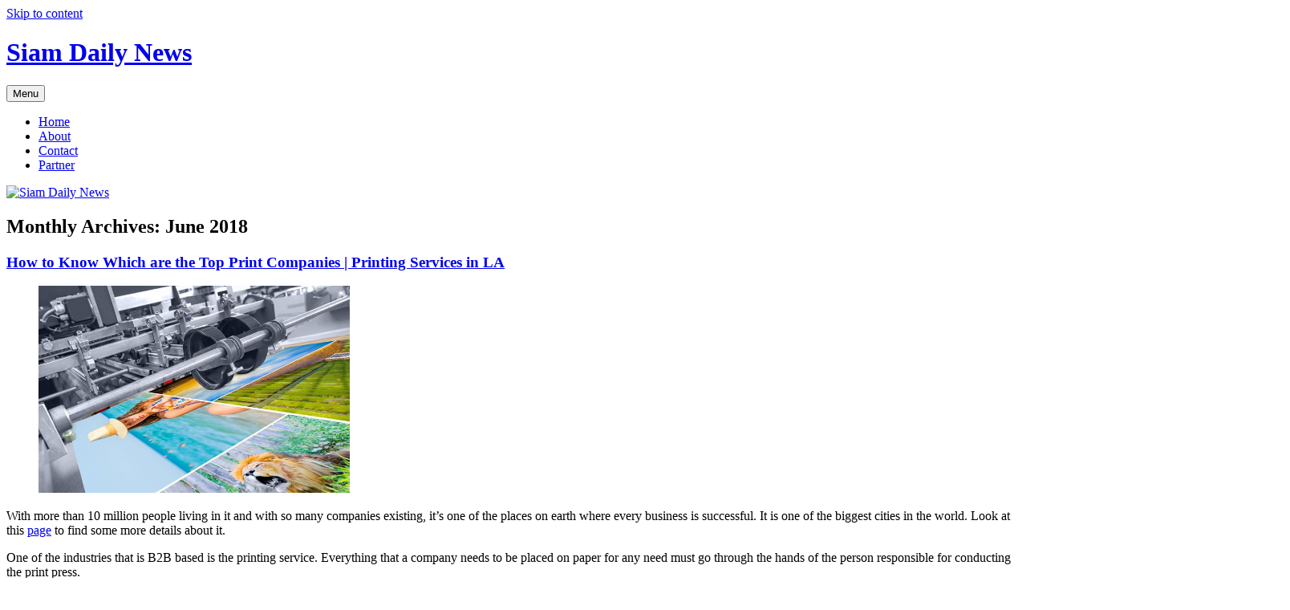

--- FILE ---
content_type: text/html; charset=UTF-8
request_url: https://www.siamdailynews.com/2019/09
body_size: 13422
content:
<!DOCTYPE html>
<html lang="en-US">
<head>
<meta charset="UTF-8" />
<meta name="viewport" content="width=device-width, initial-scale=1.0" />
<title>September | 2019 | Siam Daily News</title>
<link rel="profile" href="https://gmpg.org/xfn/11" />
<link rel="pingback" href="https://www.siamdailynews.com/xmlrpc.php">
<meta name='robots' content='max-image-preview:large' />
	<style>img:is([sizes="auto" i], [sizes^="auto," i]) { contain-intrinsic-size: 3000px 1500px }</style>
	<link rel="alternate" type="application/rss+xml" title="Siam Daily News &raquo; Feed" href="https://www.siamdailynews.com/feed" />
<link rel="alternate" type="application/rss+xml" title="Siam Daily News &raquo; Comments Feed" href="https://www.siamdailynews.com/comments/feed" />
<script type="text/javascript">
/* <![CDATA[ */
window._wpemojiSettings = {"baseUrl":"https:\/\/s.w.org\/images\/core\/emoji\/16.0.1\/72x72\/","ext":".png","svgUrl":"https:\/\/s.w.org\/images\/core\/emoji\/16.0.1\/svg\/","svgExt":".svg","source":{"concatemoji":"https:\/\/www.siamdailynews.com\/wp-includes\/js\/wp-emoji-release.min.js?ver=6.8.3"}};
/*! This file is auto-generated */
!function(s,n){var o,i,e;function c(e){try{var t={supportTests:e,timestamp:(new Date).valueOf()};sessionStorage.setItem(o,JSON.stringify(t))}catch(e){}}function p(e,t,n){e.clearRect(0,0,e.canvas.width,e.canvas.height),e.fillText(t,0,0);var t=new Uint32Array(e.getImageData(0,0,e.canvas.width,e.canvas.height).data),a=(e.clearRect(0,0,e.canvas.width,e.canvas.height),e.fillText(n,0,0),new Uint32Array(e.getImageData(0,0,e.canvas.width,e.canvas.height).data));return t.every(function(e,t){return e===a[t]})}function u(e,t){e.clearRect(0,0,e.canvas.width,e.canvas.height),e.fillText(t,0,0);for(var n=e.getImageData(16,16,1,1),a=0;a<n.data.length;a++)if(0!==n.data[a])return!1;return!0}function f(e,t,n,a){switch(t){case"flag":return n(e,"\ud83c\udff3\ufe0f\u200d\u26a7\ufe0f","\ud83c\udff3\ufe0f\u200b\u26a7\ufe0f")?!1:!n(e,"\ud83c\udde8\ud83c\uddf6","\ud83c\udde8\u200b\ud83c\uddf6")&&!n(e,"\ud83c\udff4\udb40\udc67\udb40\udc62\udb40\udc65\udb40\udc6e\udb40\udc67\udb40\udc7f","\ud83c\udff4\u200b\udb40\udc67\u200b\udb40\udc62\u200b\udb40\udc65\u200b\udb40\udc6e\u200b\udb40\udc67\u200b\udb40\udc7f");case"emoji":return!a(e,"\ud83e\udedf")}return!1}function g(e,t,n,a){var r="undefined"!=typeof WorkerGlobalScope&&self instanceof WorkerGlobalScope?new OffscreenCanvas(300,150):s.createElement("canvas"),o=r.getContext("2d",{willReadFrequently:!0}),i=(o.textBaseline="top",o.font="600 32px Arial",{});return e.forEach(function(e){i[e]=t(o,e,n,a)}),i}function t(e){var t=s.createElement("script");t.src=e,t.defer=!0,s.head.appendChild(t)}"undefined"!=typeof Promise&&(o="wpEmojiSettingsSupports",i=["flag","emoji"],n.supports={everything:!0,everythingExceptFlag:!0},e=new Promise(function(e){s.addEventListener("DOMContentLoaded",e,{once:!0})}),new Promise(function(t){var n=function(){try{var e=JSON.parse(sessionStorage.getItem(o));if("object"==typeof e&&"number"==typeof e.timestamp&&(new Date).valueOf()<e.timestamp+604800&&"object"==typeof e.supportTests)return e.supportTests}catch(e){}return null}();if(!n){if("undefined"!=typeof Worker&&"undefined"!=typeof OffscreenCanvas&&"undefined"!=typeof URL&&URL.createObjectURL&&"undefined"!=typeof Blob)try{var e="postMessage("+g.toString()+"("+[JSON.stringify(i),f.toString(),p.toString(),u.toString()].join(",")+"));",a=new Blob([e],{type:"text/javascript"}),r=new Worker(URL.createObjectURL(a),{name:"wpTestEmojiSupports"});return void(r.onmessage=function(e){c(n=e.data),r.terminate(),t(n)})}catch(e){}c(n=g(i,f,p,u))}t(n)}).then(function(e){for(var t in e)n.supports[t]=e[t],n.supports.everything=n.supports.everything&&n.supports[t],"flag"!==t&&(n.supports.everythingExceptFlag=n.supports.everythingExceptFlag&&n.supports[t]);n.supports.everythingExceptFlag=n.supports.everythingExceptFlag&&!n.supports.flag,n.DOMReady=!1,n.readyCallback=function(){n.DOMReady=!0}}).then(function(){return e}).then(function(){var e;n.supports.everything||(n.readyCallback(),(e=n.source||{}).concatemoji?t(e.concatemoji):e.wpemoji&&e.twemoji&&(t(e.twemoji),t(e.wpemoji)))}))}((window,document),window._wpemojiSettings);
/* ]]> */
</script>

<style id='wp-emoji-styles-inline-css' type='text/css'>

	img.wp-smiley, img.emoji {
		display: inline !important;
		border: none !important;
		box-shadow: none !important;
		height: 1em !important;
		width: 1em !important;
		margin: 0 0.07em !important;
		vertical-align: -0.1em !important;
		background: none !important;
		padding: 0 !important;
	}
</style>
<link rel='stylesheet' id='wp-block-library-css' href='https://www.siamdailynews.com/wp-includes/css/dist/block-library/style.min.css?ver=6.8.3' type='text/css' media='all' />
<style id='wp-block-library-theme-inline-css' type='text/css'>
.wp-block-audio :where(figcaption){color:#555;font-size:13px;text-align:center}.is-dark-theme .wp-block-audio :where(figcaption){color:#ffffffa6}.wp-block-audio{margin:0 0 1em}.wp-block-code{border:1px solid #ccc;border-radius:4px;font-family:Menlo,Consolas,monaco,monospace;padding:.8em 1em}.wp-block-embed :where(figcaption){color:#555;font-size:13px;text-align:center}.is-dark-theme .wp-block-embed :where(figcaption){color:#ffffffa6}.wp-block-embed{margin:0 0 1em}.blocks-gallery-caption{color:#555;font-size:13px;text-align:center}.is-dark-theme .blocks-gallery-caption{color:#ffffffa6}:root :where(.wp-block-image figcaption){color:#555;font-size:13px;text-align:center}.is-dark-theme :root :where(.wp-block-image figcaption){color:#ffffffa6}.wp-block-image{margin:0 0 1em}.wp-block-pullquote{border-bottom:4px solid;border-top:4px solid;color:currentColor;margin-bottom:1.75em}.wp-block-pullquote cite,.wp-block-pullquote footer,.wp-block-pullquote__citation{color:currentColor;font-size:.8125em;font-style:normal;text-transform:uppercase}.wp-block-quote{border-left:.25em solid;margin:0 0 1.75em;padding-left:1em}.wp-block-quote cite,.wp-block-quote footer{color:currentColor;font-size:.8125em;font-style:normal;position:relative}.wp-block-quote:where(.has-text-align-right){border-left:none;border-right:.25em solid;padding-left:0;padding-right:1em}.wp-block-quote:where(.has-text-align-center){border:none;padding-left:0}.wp-block-quote.is-large,.wp-block-quote.is-style-large,.wp-block-quote:where(.is-style-plain){border:none}.wp-block-search .wp-block-search__label{font-weight:700}.wp-block-search__button{border:1px solid #ccc;padding:.375em .625em}:where(.wp-block-group.has-background){padding:1.25em 2.375em}.wp-block-separator.has-css-opacity{opacity:.4}.wp-block-separator{border:none;border-bottom:2px solid;margin-left:auto;margin-right:auto}.wp-block-separator.has-alpha-channel-opacity{opacity:1}.wp-block-separator:not(.is-style-wide):not(.is-style-dots){width:100px}.wp-block-separator.has-background:not(.is-style-dots){border-bottom:none;height:1px}.wp-block-separator.has-background:not(.is-style-wide):not(.is-style-dots){height:2px}.wp-block-table{margin:0 0 1em}.wp-block-table td,.wp-block-table th{word-break:normal}.wp-block-table :where(figcaption){color:#555;font-size:13px;text-align:center}.is-dark-theme .wp-block-table :where(figcaption){color:#ffffffa6}.wp-block-video :where(figcaption){color:#555;font-size:13px;text-align:center}.is-dark-theme .wp-block-video :where(figcaption){color:#ffffffa6}.wp-block-video{margin:0 0 1em}:root :where(.wp-block-template-part.has-background){margin-bottom:0;margin-top:0;padding:1.25em 2.375em}
</style>
<style id='classic-theme-styles-inline-css' type='text/css'>
/*! This file is auto-generated */
.wp-block-button__link{color:#fff;background-color:#32373c;border-radius:9999px;box-shadow:none;text-decoration:none;padding:calc(.667em + 2px) calc(1.333em + 2px);font-size:1.125em}.wp-block-file__button{background:#32373c;color:#fff;text-decoration:none}
</style>
<style id='global-styles-inline-css' type='text/css'>
:root{--wp--preset--aspect-ratio--square: 1;--wp--preset--aspect-ratio--4-3: 4/3;--wp--preset--aspect-ratio--3-4: 3/4;--wp--preset--aspect-ratio--3-2: 3/2;--wp--preset--aspect-ratio--2-3: 2/3;--wp--preset--aspect-ratio--16-9: 16/9;--wp--preset--aspect-ratio--9-16: 9/16;--wp--preset--color--black: #000000;--wp--preset--color--cyan-bluish-gray: #abb8c3;--wp--preset--color--white: #fff;--wp--preset--color--pale-pink: #f78da7;--wp--preset--color--vivid-red: #cf2e2e;--wp--preset--color--luminous-vivid-orange: #ff6900;--wp--preset--color--luminous-vivid-amber: #fcb900;--wp--preset--color--light-green-cyan: #7bdcb5;--wp--preset--color--vivid-green-cyan: #00d084;--wp--preset--color--pale-cyan-blue: #8ed1fc;--wp--preset--color--vivid-cyan-blue: #0693e3;--wp--preset--color--vivid-purple: #9b51e0;--wp--preset--color--blue: #21759b;--wp--preset--color--dark-gray: #444;--wp--preset--color--medium-gray: #9f9f9f;--wp--preset--color--light-gray: #e6e6e6;--wp--preset--gradient--vivid-cyan-blue-to-vivid-purple: linear-gradient(135deg,rgba(6,147,227,1) 0%,rgb(155,81,224) 100%);--wp--preset--gradient--light-green-cyan-to-vivid-green-cyan: linear-gradient(135deg,rgb(122,220,180) 0%,rgb(0,208,130) 100%);--wp--preset--gradient--luminous-vivid-amber-to-luminous-vivid-orange: linear-gradient(135deg,rgba(252,185,0,1) 0%,rgba(255,105,0,1) 100%);--wp--preset--gradient--luminous-vivid-orange-to-vivid-red: linear-gradient(135deg,rgba(255,105,0,1) 0%,rgb(207,46,46) 100%);--wp--preset--gradient--very-light-gray-to-cyan-bluish-gray: linear-gradient(135deg,rgb(238,238,238) 0%,rgb(169,184,195) 100%);--wp--preset--gradient--cool-to-warm-spectrum: linear-gradient(135deg,rgb(74,234,220) 0%,rgb(151,120,209) 20%,rgb(207,42,186) 40%,rgb(238,44,130) 60%,rgb(251,105,98) 80%,rgb(254,248,76) 100%);--wp--preset--gradient--blush-light-purple: linear-gradient(135deg,rgb(255,206,236) 0%,rgb(152,150,240) 100%);--wp--preset--gradient--blush-bordeaux: linear-gradient(135deg,rgb(254,205,165) 0%,rgb(254,45,45) 50%,rgb(107,0,62) 100%);--wp--preset--gradient--luminous-dusk: linear-gradient(135deg,rgb(255,203,112) 0%,rgb(199,81,192) 50%,rgb(65,88,208) 100%);--wp--preset--gradient--pale-ocean: linear-gradient(135deg,rgb(255,245,203) 0%,rgb(182,227,212) 50%,rgb(51,167,181) 100%);--wp--preset--gradient--electric-grass: linear-gradient(135deg,rgb(202,248,128) 0%,rgb(113,206,126) 100%);--wp--preset--gradient--midnight: linear-gradient(135deg,rgb(2,3,129) 0%,rgb(40,116,252) 100%);--wp--preset--font-size--small: 13px;--wp--preset--font-size--medium: 20px;--wp--preset--font-size--large: 36px;--wp--preset--font-size--x-large: 42px;--wp--preset--spacing--20: 0.44rem;--wp--preset--spacing--30: 0.67rem;--wp--preset--spacing--40: 1rem;--wp--preset--spacing--50: 1.5rem;--wp--preset--spacing--60: 2.25rem;--wp--preset--spacing--70: 3.38rem;--wp--preset--spacing--80: 5.06rem;--wp--preset--shadow--natural: 6px 6px 9px rgba(0, 0, 0, 0.2);--wp--preset--shadow--deep: 12px 12px 50px rgba(0, 0, 0, 0.4);--wp--preset--shadow--sharp: 6px 6px 0px rgba(0, 0, 0, 0.2);--wp--preset--shadow--outlined: 6px 6px 0px -3px rgba(255, 255, 255, 1), 6px 6px rgba(0, 0, 0, 1);--wp--preset--shadow--crisp: 6px 6px 0px rgba(0, 0, 0, 1);}:where(.is-layout-flex){gap: 0.5em;}:where(.is-layout-grid){gap: 0.5em;}body .is-layout-flex{display: flex;}.is-layout-flex{flex-wrap: wrap;align-items: center;}.is-layout-flex > :is(*, div){margin: 0;}body .is-layout-grid{display: grid;}.is-layout-grid > :is(*, div){margin: 0;}:where(.wp-block-columns.is-layout-flex){gap: 2em;}:where(.wp-block-columns.is-layout-grid){gap: 2em;}:where(.wp-block-post-template.is-layout-flex){gap: 1.25em;}:where(.wp-block-post-template.is-layout-grid){gap: 1.25em;}.has-black-color{color: var(--wp--preset--color--black) !important;}.has-cyan-bluish-gray-color{color: var(--wp--preset--color--cyan-bluish-gray) !important;}.has-white-color{color: var(--wp--preset--color--white) !important;}.has-pale-pink-color{color: var(--wp--preset--color--pale-pink) !important;}.has-vivid-red-color{color: var(--wp--preset--color--vivid-red) !important;}.has-luminous-vivid-orange-color{color: var(--wp--preset--color--luminous-vivid-orange) !important;}.has-luminous-vivid-amber-color{color: var(--wp--preset--color--luminous-vivid-amber) !important;}.has-light-green-cyan-color{color: var(--wp--preset--color--light-green-cyan) !important;}.has-vivid-green-cyan-color{color: var(--wp--preset--color--vivid-green-cyan) !important;}.has-pale-cyan-blue-color{color: var(--wp--preset--color--pale-cyan-blue) !important;}.has-vivid-cyan-blue-color{color: var(--wp--preset--color--vivid-cyan-blue) !important;}.has-vivid-purple-color{color: var(--wp--preset--color--vivid-purple) !important;}.has-black-background-color{background-color: var(--wp--preset--color--black) !important;}.has-cyan-bluish-gray-background-color{background-color: var(--wp--preset--color--cyan-bluish-gray) !important;}.has-white-background-color{background-color: var(--wp--preset--color--white) !important;}.has-pale-pink-background-color{background-color: var(--wp--preset--color--pale-pink) !important;}.has-vivid-red-background-color{background-color: var(--wp--preset--color--vivid-red) !important;}.has-luminous-vivid-orange-background-color{background-color: var(--wp--preset--color--luminous-vivid-orange) !important;}.has-luminous-vivid-amber-background-color{background-color: var(--wp--preset--color--luminous-vivid-amber) !important;}.has-light-green-cyan-background-color{background-color: var(--wp--preset--color--light-green-cyan) !important;}.has-vivid-green-cyan-background-color{background-color: var(--wp--preset--color--vivid-green-cyan) !important;}.has-pale-cyan-blue-background-color{background-color: var(--wp--preset--color--pale-cyan-blue) !important;}.has-vivid-cyan-blue-background-color{background-color: var(--wp--preset--color--vivid-cyan-blue) !important;}.has-vivid-purple-background-color{background-color: var(--wp--preset--color--vivid-purple) !important;}.has-black-border-color{border-color: var(--wp--preset--color--black) !important;}.has-cyan-bluish-gray-border-color{border-color: var(--wp--preset--color--cyan-bluish-gray) !important;}.has-white-border-color{border-color: var(--wp--preset--color--white) !important;}.has-pale-pink-border-color{border-color: var(--wp--preset--color--pale-pink) !important;}.has-vivid-red-border-color{border-color: var(--wp--preset--color--vivid-red) !important;}.has-luminous-vivid-orange-border-color{border-color: var(--wp--preset--color--luminous-vivid-orange) !important;}.has-luminous-vivid-amber-border-color{border-color: var(--wp--preset--color--luminous-vivid-amber) !important;}.has-light-green-cyan-border-color{border-color: var(--wp--preset--color--light-green-cyan) !important;}.has-vivid-green-cyan-border-color{border-color: var(--wp--preset--color--vivid-green-cyan) !important;}.has-pale-cyan-blue-border-color{border-color: var(--wp--preset--color--pale-cyan-blue) !important;}.has-vivid-cyan-blue-border-color{border-color: var(--wp--preset--color--vivid-cyan-blue) !important;}.has-vivid-purple-border-color{border-color: var(--wp--preset--color--vivid-purple) !important;}.has-vivid-cyan-blue-to-vivid-purple-gradient-background{background: var(--wp--preset--gradient--vivid-cyan-blue-to-vivid-purple) !important;}.has-light-green-cyan-to-vivid-green-cyan-gradient-background{background: var(--wp--preset--gradient--light-green-cyan-to-vivid-green-cyan) !important;}.has-luminous-vivid-amber-to-luminous-vivid-orange-gradient-background{background: var(--wp--preset--gradient--luminous-vivid-amber-to-luminous-vivid-orange) !important;}.has-luminous-vivid-orange-to-vivid-red-gradient-background{background: var(--wp--preset--gradient--luminous-vivid-orange-to-vivid-red) !important;}.has-very-light-gray-to-cyan-bluish-gray-gradient-background{background: var(--wp--preset--gradient--very-light-gray-to-cyan-bluish-gray) !important;}.has-cool-to-warm-spectrum-gradient-background{background: var(--wp--preset--gradient--cool-to-warm-spectrum) !important;}.has-blush-light-purple-gradient-background{background: var(--wp--preset--gradient--blush-light-purple) !important;}.has-blush-bordeaux-gradient-background{background: var(--wp--preset--gradient--blush-bordeaux) !important;}.has-luminous-dusk-gradient-background{background: var(--wp--preset--gradient--luminous-dusk) !important;}.has-pale-ocean-gradient-background{background: var(--wp--preset--gradient--pale-ocean) !important;}.has-electric-grass-gradient-background{background: var(--wp--preset--gradient--electric-grass) !important;}.has-midnight-gradient-background{background: var(--wp--preset--gradient--midnight) !important;}.has-small-font-size{font-size: var(--wp--preset--font-size--small) !important;}.has-medium-font-size{font-size: var(--wp--preset--font-size--medium) !important;}.has-large-font-size{font-size: var(--wp--preset--font-size--large) !important;}.has-x-large-font-size{font-size: var(--wp--preset--font-size--x-large) !important;}
:where(.wp-block-post-template.is-layout-flex){gap: 1.25em;}:where(.wp-block-post-template.is-layout-grid){gap: 1.25em;}
:where(.wp-block-columns.is-layout-flex){gap: 2em;}:where(.wp-block-columns.is-layout-grid){gap: 2em;}
:root :where(.wp-block-pullquote){font-size: 1.5em;line-height: 1.6;}
</style>
<link rel='stylesheet' id='twentytwelve-fonts-css' href='https://www.siamdailynews.com/wp-content/themes/twentytwelve/fonts/font-open-sans.css?ver=20230328' type='text/css' media='all' />
<link rel='stylesheet' id='twentytwelve-style-css' href='https://www.siamdailynews.com/wp-content/themes/twentytwelve/style.css?ver=20251202' type='text/css' media='all' />
<link rel='stylesheet' id='twentytwelve-block-style-css' href='https://www.siamdailynews.com/wp-content/themes/twentytwelve/css/blocks.css?ver=20251031' type='text/css' media='all' />
<script type="text/javascript" src="https://www.siamdailynews.com/wp-includes/js/jquery/jquery.min.js?ver=3.7.1" id="jquery-core-js"></script>
<script type="text/javascript" src="https://www.siamdailynews.com/wp-includes/js/jquery/jquery-migrate.min.js?ver=3.4.1" id="jquery-migrate-js"></script>
<script type="text/javascript" src="https://www.siamdailynews.com/wp-content/themes/twentytwelve/js/navigation.js?ver=20250303" id="twentytwelve-navigation-js" defer="defer" data-wp-strategy="defer"></script>
<link rel="https://api.w.org/" href="https://www.siamdailynews.com/wp-json/" /><link rel="EditURI" type="application/rsd+xml" title="RSD" href="https://www.siamdailynews.com/xmlrpc.php?rsd" />
<meta name="generator" content="WordPress 6.8.3" />
<style type="text/css">.recentcomments a{display:inline !important;padding:0 !important;margin:0 !important;}</style></head>

<body class="archive date wp-embed-responsive wp-theme-twentytwelve custom-font-enabled single-author">
<div id="page" class="hfeed site">
	<a class="screen-reader-text skip-link" href="#content">Skip to content</a>
	<header id="masthead" class="site-header">
		<hgroup>
							<h1 class="site-title"><a href="https://www.siamdailynews.com/" rel="home" >Siam Daily News</a></h1>
						</hgroup>

		<nav id="site-navigation" class="main-navigation">
			<button class="menu-toggle">Menu</button>
			<div class="nav-menu"><ul>
<li ><a href="https://www.siamdailynews.com/">Home</a></li><li class="page_item page-item-2"><a href="https://www.siamdailynews.com/about.html">About</a></li>
<li class="page_item page-item-9"><a href="https://www.siamdailynews.com/contact.html">Contact</a></li>
<li class="page_item page-item-11"><a href="https://www.siamdailynews.com/partner.html">Partner</a></li>
</ul></div>
		</nav><!-- #site-navigation -->

				<a href="https://www.siamdailynews.com/"  rel="home"><img src="https://www.siamdailynews.com/wp-content/uploads/2022/02/cropped-12.jpg" width="1024" height="267" alt="Siam Daily News" class="header-image" srcset="https://www.siamdailynews.com/wp-content/uploads/2022/02/cropped-12.jpg 1024w, https://www.siamdailynews.com/wp-content/uploads/2022/02/cropped-12-300x78.jpg 300w, https://www.siamdailynews.com/wp-content/uploads/2022/02/cropped-12-768x200.jpg 768w, https://www.siamdailynews.com/wp-content/uploads/2022/02/cropped-12-624x163.jpg 624w" sizes="(max-width: 1024px) 100vw, 1024px" decoding="async" fetchpriority="high" /></a>
			</header><!-- #masthead -->

	<div id="main" class="wrapper">

	<section id="primary" class="site-content">
		<div id="content" role="main">

					<header class="archive-header">
				<h1 class="archive-title">
				Monthly Archives: <span>June 2018</span>				</h1>
			</header><!-- .archive-header -->

			
	<article id="post-139" class="post-139 post type-post status-publish format-standard hentry category-business">
				<header class="entry-header">
			
						<h1 class="entry-title">
				<a href="https://www.siamdailynews.com/how-to-know-which-are-the-top-print-companies-printing-services-in-la.html" rel="bookmark">How to Know Which are the Top Print Companies | Printing Services in LA</a>
			</h1>
								</header><!-- .entry-header -->

				<div class="entry-content">
			
<div class="wp-block-image"><figure class="aligncenter is-resized"><img decoding="async" src="https://lh5.googleusercontent.com/aMfBWtHohLWYGIK1HRNtrzqWr7t2mEfF1L1AiNml4EhNk1eaBfZnE1NDnFJkYRt4-C-eqsK1pSd5zw9K8oJYWEsK9QCakNdyu301LTDEa0gbrBzPoEA4uWM54pxkQyClE5MjLXwRiEwXwfeccA" alt="" width="388" height="258"/></figure></div>



<p>With more than 10 million people living in it and with so many companies existing, it’s one of the places on earth where every business is successful. It is one of the biggest cities in the world. Look at this <a href="https://www.forbes.com/places/ca/los-angeles/">page</a> to find some more details about it.</p>



<p>One of the industries that is B2B based is the printing service. Everything that a company needs to be placed on paper for any need must go through the hands of the person responsible for conducting the print press.</p>



<p>It doesn’t matter if you need small business cards, flyers, banners, or giant commercials that are going to place on a wall of a building in the center of the city. All this must be prepared and made by the printing house.</p>



<p>Knowing that there are so many businesses in LA, it’s normal to have all kinds of services accompanying them with stuff that are needed. Among all these other things is the printing of all sorts of things. How to pick the best place is not easy at all, though.</p>



<p>If you read the following, you can find some useful advice about how to find the best place. All of them might look just fine, but some issues might not be seen on the first look. That’s why it’s best to know all about this industry.</p>



<h2 class="wp-block-heading">How to locate printing houses?</h2>



<p>Since LA is one of the most industrially developed cities in the world, and more than 10 million people are living in it, it’s normal to have a lot of places covering every aspect. It is a perfect place to be successful in every business because there are lots of companies but also a lot of customers too.</p>



<p>This means there are lots of shops. Finding them in the ocean of all kinds of stuff is not easy. You can’t just walk down the street and look for them. The easiest and best way is to open the internet and look for them there.</p>



<p>The internet has everything. Your browser is connected to the satellites on the sky covering every inch on Earth allowing you to have easy access to everything that is needed. The map will show you every place in the city and you’ll just need to pick the one you like.</p>



<p>If you don’t like searching on the map but you want the best place based on other criteria, you can open some of the many pages showing other information like quality, experience in the business, attitude with customers, turnaround time, price, and all the other important things.</p>



<p>These pages offer both sides of the story. You can see what the owner has to say about their business through their personal page and at the same time, you can open some of the reviews and the comments that the customers left after they had collaboration with them.</p>



<p>When you open the company’s page, you’ll see what this firm is dealing with, how much time is in the business, what kinds of machines they have, and similar. Open <a href="https://sedasprinting.com">https://sedasprinting.com</a> to see what an example page looks like. You can find anything you like about the company and learn about their business. You get a close insight into their way of work, and if you like what you see, you can contact them through the contact form or on the telephone.</p>



<p>After this, you can check out the reviews on the pages made for this. If you see that the printing company has what it takes in the sense of equipment and ability to do a good job, you should check their reviews from previous clients.</p>



<p>A firm might have what it takes, but if they work poorly they don’t deserve your attention and money. If you see poor reviews and bad comments then it means you’ve come to the wrong place. People who can’t do business will probably make a mess with your order. They’ll most probably do a lousy job and you’ll be left unsatisfied.</p>



<p>That’s why it’s best if you can find a firm that has a lot of equipment and have good reviews at the same time. Sure, they might charge a little more than the usual, but be sure that this money well spent. However, it’s not a rule that this company must charge more. Finding a printing house that has all the good sides means you should take their offer.</p>



<div class="wp-block-image"><figure class="aligncenter is-resized"><img decoding="async" src="https://lh3.googleusercontent.com/SobEnBtaX_uRaLJzGk6D75VnkNMh9epsNMFxnaqOVeVZWGItpMzqxUcIQFggmSgluNINKHwuqMlc47maVjchKSEjGUbGXfmMnw0eYS0liGYCxHHF_sKuXpgHg4CeOY7rFFwaonOCPsghez53nw" alt="" width="403" height="283"/></figure></div>



<h2 class="wp-block-heading">Conclusion</h2>



<p>Picking the best printing house is definitely not easy. On such a huge land with so many companies, it is not easy finding what is best for you. That’s why you should use all the help that the internet offers. Read previous clients’ comments and find the best one out there.</p>



<p>Of course, don’t take only the people’s reviews. Look at the capacity and the quality of work too. Never choose a printing house that isn’t able to do what you need. All their customers might be completely satisfied but if they don’t have the proper machines for what you need, then there’s no logic in choosing them.</p>



<p>A great choice is the one that will be a perfect combination of clients&#8217; reviews and work. Having the internet on your side is what will help you. Following these rules will help you pick the best so don’t hesitate to use it.<br></p>
					</div><!-- .entry-content -->
		
		<footer class="entry-meta">
			This entry was posted in <a href="https://www.siamdailynews.com/category/business" rel="category tag">Business</a> on <a href="https://www.siamdailynews.com/how-to-know-which-are-the-top-print-companies-printing-services-in-la.html" title="8:06 am" rel="bookmark"><time class="entry-date" datetime="2019-09-25T08:06:32+00:00">September 25, 2019</time></a><span class="by-author"> by <span class="author vcard"><a class="url fn n" href="https://www.siamdailynews.com/author/justin" title="View all posts by Justin" rel="author">Justin</a></span></span>.								</footer><!-- .entry-meta -->
	</article><!-- #post -->

	<article id="post-137" class="post-137 post type-post status-publish format-standard hentry category-business">
				<header class="entry-header">
			
						<h1 class="entry-title">
				<a href="https://www.siamdailynews.com/finding-that-new-role-in-executive-search.html" rel="bookmark">Finding that New Role in Executive Search</a>
			</h1>
								</header><!-- .entry-header -->

				<div class="entry-content">
			
<p>

Many people tend to put off looking for a new job as they may feel they don&#8217;t have enough time or that decent openings within good companies are hard to find, but with a bit of help these barriers are actually very easy to overcome.&nbsp; If you have started to feel that the time has come to take the next step in your career finding an interesting and relevant new role can be simple and straight forward if you enlist the help of a recruitment agency that offers <a href="https://www.hwglobalpartner.com/">executive search</a> services to do the hard work for you.</p>



<p>If you work at a management level you may find that due to the demanding nature of your current job you simply don&#8217;t have the time or energy when you are away from the office to keep abreast of what new vacancies or opportunities are out there.&nbsp; By getting expert advice from a reputable agency offering executive recruitment services you will be able to find out more about what skills and knowledge are currently in demand across all industries and assess your experience and qualifications to see which skills can be transferred to new roles.</p>



<p>You will also have the opportunity to go over your CV and make sure that it&#8217;s completely up to date and reflects your true potential so you will be ready to really make the best first impression possible to any potential employers.&nbsp; You can also take advantage of being able to get some information about the company, what it does and what they will be likely to expect from you from the agency so you can start your new role with the confidence that you have all the knowledge you require.&nbsp; With vacancies becoming available on a regular basis a good agency offering executive search services should be able to match you to a role that really suits your abilities and ambitions in no time at all.</p>



<p>With many agencies offering executive recruitment services getting a variety of different management and middle management roles all the time they can always help you find a vacancy that suits you regardless of your circumstances.&nbsp; If you are just starting out or returning to work after a break undertaking some temporary roles is the perfect way to add some relevant experience to your CV or to build a reputation within an industry, or if you are looking for flexible or part time hours a good agency will also be able to find roles that fit around your availability.&nbsp; There are also plenty of full time and permanent roles that come up as well so you will definitely be able to find something that suits your lifestyle.</p>


<p>As the recruitment process becomes more and more competitive as nowadays we are able to connect all over the world being able to promote your skills using an agency offering <a href="https://www.hwglobalpartner.com/">executive recruitment</a> services is a really good way to help make sure that your CV gets seen.  As many good agencies will have long standing working relationships with many businesses and organisations they will have a good reputation for providing outstanding and well-suited candidates so often they will be the first people they contact when vacancies occur, so being on their books can really give you a valuable head start to getting an excellent new job.</p>					</div><!-- .entry-content -->
		
		<footer class="entry-meta">
			This entry was posted in <a href="https://www.siamdailynews.com/category/business" rel="category tag">Business</a> on <a href="https://www.siamdailynews.com/finding-that-new-role-in-executive-search.html" title="6:28 am" rel="bookmark"><time class="entry-date" datetime="2019-09-21T06:28:34+00:00">September 21, 2019</time></a><span class="by-author"> by <span class="author vcard"><a class="url fn n" href="https://www.siamdailynews.com/author/justin" title="View all posts by Justin" rel="author">Justin</a></span></span>.								</footer><!-- .entry-meta -->
	</article><!-- #post -->

	<article id="post-133" class="post-133 post type-post status-publish format-standard hentry category-business">
				<header class="entry-header">
			
						<h1 class="entry-title">
				<a href="https://www.siamdailynews.com/marketing-chatbots-in-2019.html" rel="bookmark">Marketing Chatbots in 2019</a>
			</h1>
								</header><!-- .entry-header -->

				<div class="entry-content">
			
<figure class="wp-block-image"><img decoding="async" src="https://lh5.googleusercontent.com/pRDRtpumMGapoDyYwzXbVRbpRznopU46tsQi9h81dqtPymaPuIhL4xr8wWSbbgCCjVSXML4QZkIwtNKYTAUbfq6yXHvOaTh5qZ9jRH29j9unZXrfrcpVh7kl-DZScgz_JvMXPmEuNUOiraLagA" alt=""/></figure>



<p>	Today we are living in a world that is flooded by a lot of information peeking out from every corner of our eye. And even though there are further issues that are linked with this fact, this has been found as a very huge obstacle that is supposed to be passed in the future by the people that are a part of the marketing field. If you are a CEO of a company, or a person that is employed in a company that is working over marketing solutions probably you are aware how hard can it be nowadays.</p>



<p>	But the good news is that due this, there are a lot of new paths and solutions that can be followed and yet help you do your best when improving the chances to reach the right audience. Due that, people have thought about a way to use the place which is the most crowded, and it is the area where all the social media profiles are. Today each of us owns a profile on a particular social media network, and no matter if it is Facebook, Instagram or Twitter, each platform provides a solid place for you to place an idea or to make an advertisement that is going to promote your business and lead you to profit.</p>



<p><strong>	</strong><strong>What are the options?</strong></p>



<p><strong>	</strong>If you are owning a company or a small business that is supposed to be promoted you should struggle no more because there are very efficient solutions available for you now. In a fact, you can choose to use all the social media platforms available now and even more, choose to advertise your business by following a strategy that will boost your website on google, such as SEO marketing, or simply seek for an email marketing specialist instead. And for more on this topic, please go to the following link <a href="https://www.campaignmonitor.com/resources/knowledge-base/what-is-an-email-marketing-specialist-and-what-do-they-do/">https://www.campaignmonitor.com/resources/knowledge-base/what-is-an-email-marketing-specialist-and-what-do-they-do/</a> and use the information available in this article.<br></p>



<p><strong>Creating a budget</strong></p>



<p>	To begin with, you will need to work the things out and make sure that you are going to have enough money to pay the things out. If you are owning a small budget for such matter, and you have just made a way out to make a professional company that will sell a lot in the future, you are supposed to seek for a smaller company that will be in charge for the advertisement procedure, or simply to remain focused on hiring a freelancer.&nbsp;</p>



<p>This will cut your fees on a larger level because the person that will be in charge won’t be paid as much as the companies would, and yet, you can remain focused on investing those money for increasing the tip for the advertisement. But however, there are some other options available too, such as <a href="https://smartbotmarketers.com">Smart Bot Marketers</a> that are going to help you sort the things out and reach a larger audience. This is a frequently new way of advertisement but if it is made with a high knowledge in the pattern, you will risk no money during the procedure.</p>



<p></p>



<p><strong>Finding a marketing agency</strong></p>



<figure class="wp-block-image"><img decoding="async" src="https://lh3.googleusercontent.com/HXpcv4rVUji6KBZRtg9kwqFRQHtUlwD7a81h0j4eBTYuGbhnSsitMyu-Gdb3V2gSOQUqCsL7zvt0JblJYfbESOaZwCcV0NOSwYsFXskYA1kGZYTeEJ1KZiS_uUkeJ1MyZSsLvwekamw2Y_AFFQ" alt=""/></figure>



<p>This part of the procedure is of a huge importance for you because it will determine the whole flow in the future. If you are careful enough when choosing the company to be in charge for the procedure you aren’t supposed to face any issues linked with the options available. But the truth is that when choosing the agency you must look forward to finding a team that will be very aware about their job and honest towards the goals. Also, keep in mind that there are a lot of options available nowadays and that just because one agency is professional enough in the field of SEO that doesn’t necessarily mean that they will be great when making you a Facebook marketing campaign.&nbsp;</p>



<p></p>



<p><strong>Finishing your homework</strong></p>



<p>	Last, but not least, you must always make sure that you’ve made a research over the agency’s previous experience in order to be sure that they are going to be qualified enough for finishing such job. This means that if the company has been working on various project linked with social media marketing they are supposed to be good enough for being a part of your company. But on the other hand, if they lack of a particular experience or results during their job progress, employing such team will be a risk for you because they might not meet the criteria and you might risk of losing a lot of money when investing into the advertisement procedure. And for more on this, you can read <a href="https://www.inc.com/magazine/201909/coeli-carr/squadhelp-darpan-munjal-naming-company-ecommerce-immigrant-india-2019-inc5000.html">this article</a>.</p>



<p>	<strong>Hiring a team</strong></p>



<p>	Once you’ve sorted the best options you can move over arranging a meeting with the potential team. Always make sure that you are well familiar with the option and that you have a lot of questions linked with the company’s past experience, as well as the plans that can be implemented when your social media campaign is being implemented. This will save you a lot of time in the future, and yet, will bring you higher chances of hiring a team that won’t be making any mistakes linked with the marketing goals and options.&nbsp;</p>



<p>	If you have decided to work with a freelancer, you can go through each potential employee’s resume and make sure that they are well familiar with the area that should be developed. By that you will minimize the risk and maximize the quality of the job received.<br></p>
					</div><!-- .entry-content -->
		
		<footer class="entry-meta">
			This entry was posted in <a href="https://www.siamdailynews.com/category/business" rel="category tag">Business</a> on <a href="https://www.siamdailynews.com/marketing-chatbots-in-2019.html" title="12:42 pm" rel="bookmark"><time class="entry-date" datetime="2019-09-01T12:42:26+00:00">September 1, 2019</time></a><span class="by-author"> by <span class="author vcard"><a class="url fn n" href="https://www.siamdailynews.com/author/justin" title="View all posts by Justin" rel="author">Justin</a></span></span>.								</footer><!-- .entry-meta -->
	</article><!-- #post -->

		
		</div><!-- #content -->
	</section><!-- #primary -->


			<div id="secondary" class="widget-area" role="complementary">
			<aside id="search-2" class="widget widget_search"><form role="search" method="get" id="searchform" class="searchform" action="https://www.siamdailynews.com/">
				<div>
					<label class="screen-reader-text" for="s">Search for:</label>
					<input type="text" value="" name="s" id="s" />
					<input type="submit" id="searchsubmit" value="Search" />
				</div>
			</form></aside><aside id="text-2" class="widget widget_text">			<div class="textwidget"><p><a href="https://www.websiteseo.services/"><img decoding="async" src="https://www.websiteseo.services/wp-content/uploads/2019/04/website-seo-services-logo.png" title="website seo services" alt="website seo services"></a></p>
</div>
		</aside><aside id="pages-2" class="widget widget_pages"><h3 class="widget-title">Pages</h3>
			<ul>
				<li class="page_item page-item-2"><a href="https://www.siamdailynews.com/about.html">About</a></li>
<li class="page_item page-item-9"><a href="https://www.siamdailynews.com/contact.html">Contact</a></li>
<li class="page_item page-item-11"><a href="https://www.siamdailynews.com/partner.html">Partner</a></li>
			</ul>

			</aside>
		<aside id="recent-posts-2" class="widget widget_recent_entries">
		<h3 class="widget-title">Recent Posts</h3>
		<ul>
											<li>
					<a href="https://www.siamdailynews.com/what-kind-of-services-are-provided-by-professional-metal-scrap-recycling-companies.html">What kind of services are provided by professional metal scrap recycling companies?</a>
									</li>
											<li>
					<a href="https://www.siamdailynews.com/how-search-engine-optimization-of-images-is-important.html">How Search Engine Optimization of Images is Important</a>
									</li>
											<li>
					<a href="https://www.siamdailynews.com/voted-best-pest-control-services-in-singapore-your-trusted-partner-for-a-pest-free-home.html">Voted Best Pest Control Services in Singapore: Your Trusted Partner for a Pest-Free Home</a>
									</li>
											<li>
					<a href="https://www.siamdailynews.com/engineering-services-that-drive-progress.html">Engineering Services That Drive Progress</a>
									</li>
											<li>
					<a href="https://www.siamdailynews.com/key-factors-to-consider-when-choosing-a-forklift-rental-provider-in-singapore.html">Key Factors to Consider When Choosing a Forklift Rental Provider in Singapore</a>
									</li>
					</ul>

		</aside><aside id="recent-comments-2" class="widget widget_recent_comments"><h3 class="widget-title">Recent Comments</h3><ul id="recentcomments"><li class="recentcomments"><span class="comment-author-link"><a href="https://wordpress.org/" class="url" rel="ugc external nofollow">A WordPress Commenter</a></span> on <a href="https://www.siamdailynews.com/the-most-watched-television-networks-in-each-community.html#comment-1">The most watched television networks in each community</a></li></ul></aside><aside id="archives-2" class="widget widget_archive"><h3 class="widget-title">Archives</h3>
			<ul>
					<li><a href='https://www.siamdailynews.com/2025/11'>November 2025</a></li>
	<li><a href='https://www.siamdailynews.com/2025/10'>October 2025</a></li>
	<li><a href='https://www.siamdailynews.com/2025/09'>September 2025</a></li>
	<li><a href='https://www.siamdailynews.com/2025/07'>July 2025</a></li>
	<li><a href='https://www.siamdailynews.com/2025/05'>May 2025</a></li>
	<li><a href='https://www.siamdailynews.com/2025/03'>March 2025</a></li>
	<li><a href='https://www.siamdailynews.com/2025/02'>February 2025</a></li>
	<li><a href='https://www.siamdailynews.com/2025/01'>January 2025</a></li>
	<li><a href='https://www.siamdailynews.com/2024/11'>November 2024</a></li>
	<li><a href='https://www.siamdailynews.com/2024/10'>October 2024</a></li>
	<li><a href='https://www.siamdailynews.com/2024/07'>July 2024</a></li>
	<li><a href='https://www.siamdailynews.com/2024/06'>June 2024</a></li>
	<li><a href='https://www.siamdailynews.com/2024/04'>April 2024</a></li>
	<li><a href='https://www.siamdailynews.com/2024/03'>March 2024</a></li>
	<li><a href='https://www.siamdailynews.com/2024/02'>February 2024</a></li>
	<li><a href='https://www.siamdailynews.com/2023/11'>November 2023</a></li>
	<li><a href='https://www.siamdailynews.com/2023/10'>October 2023</a></li>
	<li><a href='https://www.siamdailynews.com/2023/06'>June 2023</a></li>
	<li><a href='https://www.siamdailynews.com/2023/01'>January 2023</a></li>
	<li><a href='https://www.siamdailynews.com/2022/10'>October 2022</a></li>
	<li><a href='https://www.siamdailynews.com/2022/09'>September 2022</a></li>
	<li><a href='https://www.siamdailynews.com/2022/08'>August 2022</a></li>
	<li><a href='https://www.siamdailynews.com/2022/05'>May 2022</a></li>
	<li><a href='https://www.siamdailynews.com/2022/04'>April 2022</a></li>
	<li><a href='https://www.siamdailynews.com/2022/02'>February 2022</a></li>
	<li><a href='https://www.siamdailynews.com/2022/01'>January 2022</a></li>
	<li><a href='https://www.siamdailynews.com/2021/12'>December 2021</a></li>
	<li><a href='https://www.siamdailynews.com/2021/11'>November 2021</a></li>
	<li><a href='https://www.siamdailynews.com/2021/09'>September 2021</a></li>
	<li><a href='https://www.siamdailynews.com/2021/08'>August 2021</a></li>
	<li><a href='https://www.siamdailynews.com/2021/07'>July 2021</a></li>
	<li><a href='https://www.siamdailynews.com/2021/06'>June 2021</a></li>
	<li><a href='https://www.siamdailynews.com/2021/05'>May 2021</a></li>
	<li><a href='https://www.siamdailynews.com/2021/04'>April 2021</a></li>
	<li><a href='https://www.siamdailynews.com/2021/03'>March 2021</a></li>
	<li><a href='https://www.siamdailynews.com/2021/02'>February 2021</a></li>
	<li><a href='https://www.siamdailynews.com/2020/11'>November 2020</a></li>
	<li><a href='https://www.siamdailynews.com/2020/10'>October 2020</a></li>
	<li><a href='https://www.siamdailynews.com/2020/09'>September 2020</a></li>
	<li><a href='https://www.siamdailynews.com/2020/08'>August 2020</a></li>
	<li><a href='https://www.siamdailynews.com/2020/07'>July 2020</a></li>
	<li><a href='https://www.siamdailynews.com/2020/06'>June 2020</a></li>
	<li><a href='https://www.siamdailynews.com/2020/04'>April 2020</a></li>
	<li><a href='https://www.siamdailynews.com/2020/02'>February 2020</a></li>
	<li><a href='https://www.siamdailynews.com/2020/01'>January 2020</a></li>
	<li><a href='https://www.siamdailynews.com/2019/12'>December 2019</a></li>
	<li><a href='https://www.siamdailynews.com/2019/10'>October 2019</a></li>
	<li><a href='https://www.siamdailynews.com/2019/09' aria-current="page">September 2019</a></li>
	<li><a href='https://www.siamdailynews.com/2019/08'>August 2019</a></li>
	<li><a href='https://www.siamdailynews.com/2019/07'>July 2019</a></li>
	<li><a href='https://www.siamdailynews.com/2019/06'>June 2019</a></li>
	<li><a href='https://www.siamdailynews.com/2019/05'>May 2019</a></li>
	<li><a href='https://www.siamdailynews.com/2019/04'>April 2019</a></li>
	<li><a href='https://www.siamdailynews.com/2019/03'>March 2019</a></li>
	<li><a href='https://www.siamdailynews.com/2019/01'>January 2019</a></li>
	<li><a href='https://www.siamdailynews.com/2018/12'>December 2018</a></li>
	<li><a href='https://www.siamdailynews.com/2018/11'>November 2018</a></li>
	<li><a href='https://www.siamdailynews.com/2018/10'>October 2018</a></li>
	<li><a href='https://www.siamdailynews.com/2018/09'>September 2018</a></li>
	<li><a href='https://www.siamdailynews.com/2018/08'>August 2018</a></li>
	<li><a href='https://www.siamdailynews.com/2018/07'>July 2018</a></li>
	<li><a href='https://www.siamdailynews.com/2018/06'>June 2018</a></li>
			</ul>

			</aside><aside id="categories-2" class="widget widget_categories"><h3 class="widget-title">Categories</h3>
			<ul>
					<li class="cat-item cat-item-10"><a href="https://www.siamdailynews.com/category/auto">Auto</a>
</li>
	<li class="cat-item cat-item-2"><a href="https://www.siamdailynews.com/category/business">Business</a>
</li>
	<li class="cat-item cat-item-12"><a href="https://www.siamdailynews.com/category/finance">Finance</a>
</li>
	<li class="cat-item cat-item-3"><a href="https://www.siamdailynews.com/category/health">Health</a>
</li>
	<li class="cat-item cat-item-9"><a href="https://www.siamdailynews.com/category/home">Home</a>
</li>
	<li class="cat-item cat-item-14"><a href="https://www.siamdailynews.com/category/loan">Loan</a>
</li>
	<li class="cat-item cat-item-8"><a href="https://www.siamdailynews.com/category/movie">Movie</a>
</li>
	<li class="cat-item cat-item-11"><a href="https://www.siamdailynews.com/category/news">News</a>
</li>
	<li class="cat-item cat-item-4"><a href="https://www.siamdailynews.com/category/real-estate">Real Estate</a>
</li>
	<li class="cat-item cat-item-5"><a href="https://www.siamdailynews.com/category/seo">SEO</a>
</li>
	<li class="cat-item cat-item-6"><a href="https://www.siamdailynews.com/category/shopping">Shopping</a>
</li>
	<li class="cat-item cat-item-13"><a href="https://www.siamdailynews.com/category/tech">Tech</a>
</li>
	<li class="cat-item cat-item-16"><a href="https://www.siamdailynews.com/category/trading">Trading</a>
</li>
	<li class="cat-item cat-item-7"><a href="https://www.siamdailynews.com/category/travel">Travel</a>
</li>
			</ul>

			</aside><aside id="meta-2" class="widget widget_meta"><h3 class="widget-title">Meta</h3>
		<ul>
						<li><a href="https://www.siamdailynews.com/wp-login.php">Log in</a></li>
			<li><a href="https://www.siamdailynews.com/feed">Entries feed</a></li>
			<li><a href="https://www.siamdailynews.com/comments/feed">Comments feed</a></li>

			<li><a href="https://wordpress.org/">WordPress.org</a></li>
		</ul>

		</aside>		</div><!-- #secondary -->
		</div><!-- #main .wrapper -->
	<footer id="colophon" role="contentinfo">
		<div class="site-info">
									<a href="https://wordpress.org/" class="imprint" title="Semantic Personal Publishing Platform">
				Proudly powered by WordPress			</a>
		</div><!-- .site-info -->
	</footer><!-- #colophon -->
</div><!-- #page -->

<script type="speculationrules">
{"prefetch":[{"source":"document","where":{"and":[{"href_matches":"\/*"},{"not":{"href_matches":["\/wp-*.php","\/wp-admin\/*","\/wp-content\/uploads\/*","\/wp-content\/*","\/wp-content\/plugins\/*","\/wp-content\/themes\/twentytwelve\/*","\/*\\?(.+)"]}},{"not":{"selector_matches":"a[rel~=\"nofollow\"]"}},{"not":{"selector_matches":".no-prefetch, .no-prefetch a"}}]},"eagerness":"conservative"}]}
</script>
</body>
</html>


<!-- Page cached by LiteSpeed Cache 7.6.2 on 2026-01-29 09:00:14 -->